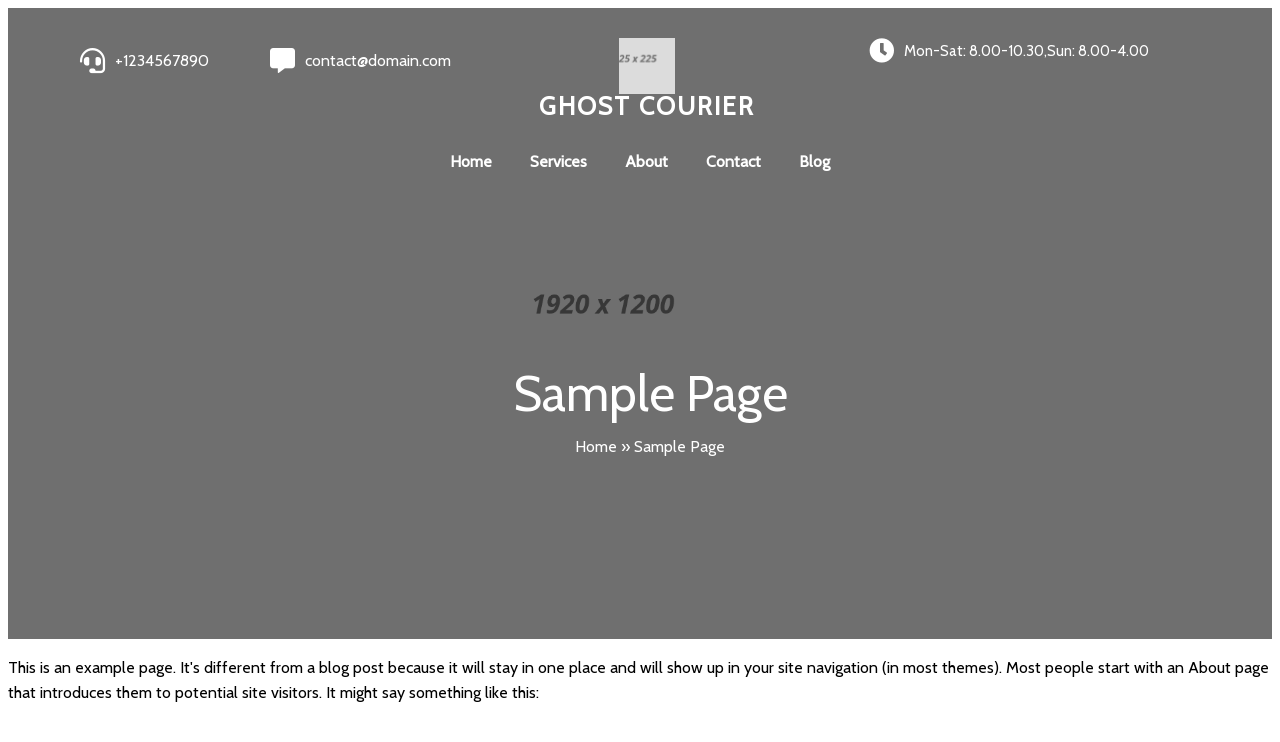

--- FILE ---
content_type: text/html; charset=UTF-8
request_url: https://ghostcourier.com/sample-page/
body_size: 81156
content:
	<!DOCTYPE html>
	<html lang="en-US">
	<head>
		<meta charset="UTF-8" />
		<meta name="viewport" content="width=device-width, initial-scale=1">
		<link rel="profile" href="https://gmpg.org/xfn/11">
		<title>Sample Page &#8211; Ghost Courier</title>
<meta name='robots' content='max-image-preview:large' />
<link rel="alternate" type="application/rss+xml" title="Ghost Courier &raquo; Feed" href="https://ghostcourier.com/feed/" />
<link rel="alternate" type="application/rss+xml" title="Ghost Courier &raquo; Comments Feed" href="https://ghostcourier.com/comments/feed/" />
<script>
var pagelayer_ajaxurl = "https://ghostcourier.com/wp-admin/admin-ajax.php?";
var pagelayer_global_nonce = "09ce39bcbd";
var pagelayer_server_time = 1768918737;
var pagelayer_is_live = "";
var pagelayer_facebook_id = "";
var pagelayer_settings = {"post_types":["post","page"],"enable_giver":false,"max_width":1170,"tablet_breakpoint":768,"mobile_breakpoint":360,"sidebar":false,"body_font":false,"color":false};
var pagelayer_recaptch_lang = "";
</script><link rel="alternate" type="application/rss+xml" title="Ghost Courier &raquo; Sample Page Comments Feed" href="https://ghostcourier.com/sample-page/feed/" />
<link rel="alternate" title="oEmbed (JSON)" type="application/json+oembed" href="https://ghostcourier.com/wp-json/oembed/1.0/embed?url=https%3A%2F%2Fghostcourier.com%2Fsample-page%2F" />
<link rel="alternate" title="oEmbed (XML)" type="text/xml+oembed" href="https://ghostcourier.com/wp-json/oembed/1.0/embed?url=https%3A%2F%2Fghostcourier.com%2Fsample-page%2F&#038;format=xml" />
<style id="popularfx-global-styles" type="text/css">
.site-header {background-color:#ffffff!important;}
.site-title a {color:#171717!important;}
.site-title a { font-size: 30 px; }
.site-description {color:#171717 !important;}
.site-description {font-size: 15px;}
.site-footer {background-color:#171717! important;}

</style><link rel="preload" href="https://fonts.googleapis.com/css?family=Cabin%3A400" as="fetch" crossorigin="anonymous"><link rel="dns-prefetch" href="https://fonts.gstatic.com">
<link rel="preconnect" href="https://fonts.gstatic.com" crossorigin="anonymous"><style id="pagelayer-global-styles" type="text/css">
.pagelayer-row-stretch-auto > .pagelayer-row-holder, .pagelayer-row-stretch-full > .pagelayer-row-holder.pagelayer-width-auto{ max-width: 1170px; margin-left: auto; margin-right: auto;}
@media (min-width: 769px){
			.pagelayer-hide-desktop{
				display:none !important;
			}
		}

		@media (max-width: 768px) and (min-width: 361px){
			.pagelayer-hide-tablet{
				display:none !important;
			}
		}

		@media (max-width: 360px){
			.pagelayer-hide-mobile{
				display:none !important;
			}
		}
body.pagelayer-body {font-family:Cabin;font-size:16px;line-height:1.6}
body.pagelayer-body > header{font-family:Cabin;font-size:16px;color:#ffffffff}
body.pagelayer-body .site-main{font-family:Cabin}
body.pagelayer-body .entry-footer{color:#ffffffff}
body.pagelayer-body p{font-family:Cabin;font-size:16px}
body.pagelayer-body a{text-decoration-line:none;color:#060505ff}
body.pagelayer-body h1{font-family:Cabin;font-size:80px;font-weight:400;text-transform:uppercase;color:#ffffffff}
body.pagelayer-body h2{font-family:Cabin;font-size:45px;font-weight:400;text-transform:uppercase}
body.pagelayer-body h3{font-family:Cabin;font-size:35px;font-weight:400}
body.pagelayer-body h4{font-family:Cabin;font-size:30px;font-weight:400}
body.pagelayer-body h5{font-family:Cabin;font-size:25px;font-weight:400}
body.pagelayer-body h6{font-family:Cabin;font-size:20px;font-weight:400}
@media (max-width: 768px){
	[class^="pagelayer-offset-"],
	[class*=" pagelayer-offset-"] {
		margin-left: 0;
	}

	.pagelayer-row .pagelayer-col {
		margin-left: 0;
		width: 100%;
	}
	.pagelayer-row.pagelayer-gutters .pagelayer-col {
		margin-bottom: 16px;
	}
	.pagelayer-first-sm {
		order: -1;
	}
	.pagelayer-last-sm {
		order: 1;
	}
	
body.pagelayer-body > header{font-size:16px}
body.pagelayer-body h1{font-size:40px}
body.pagelayer-body h2{font-size:35px}
body.pagelayer-body h3{font-size:30px}
body.pagelayer-body h4{font-size:25px}
body.pagelayer-body h5{font-size:20px}
body.pagelayer-body h6{font-size:20px}

}
@media (max-width: 360px){
body.pagelayer-body > header{font-size:16px}
body.pagelayer-body h1{font-size:35px}
body.pagelayer-body h2{font-size:30px}
body.pagelayer-body h3{font-size:30px}
body.pagelayer-body h4{font-size:20px}
body.pagelayer-body h5{font-size:20px}
body.pagelayer-body h6{font-size:20px}
}

</style><style id='wp-img-auto-sizes-contain-inline-css'>
img:is([sizes=auto i],[sizes^="auto," i]){contain-intrinsic-size:3000px 1500px}
/*# sourceURL=wp-img-auto-sizes-contain-inline-css */
</style>
<link rel='stylesheet' id='pagelayer-frontend-css' href='https://ghostcourier.com/wp-content/plugins/pagelayer/css/combined.css?ver=1.4.8' media='all' />
<style id='wp-emoji-styles-inline-css'>

	img.wp-smiley, img.emoji {
		display: inline !important;
		border: none !important;
		box-shadow: none !important;
		height: 1em !important;
		width: 1em !important;
		margin: 0 0.07em !important;
		vertical-align: -0.1em !important;
		background: none !important;
		padding: 0 !important;
	}
/*# sourceURL=wp-emoji-styles-inline-css */
</style>
<style id='wp-block-library-inline-css'>
:root{--wp-block-synced-color:#7a00df;--wp-block-synced-color--rgb:122,0,223;--wp-bound-block-color:var(--wp-block-synced-color);--wp-editor-canvas-background:#ddd;--wp-admin-theme-color:#007cba;--wp-admin-theme-color--rgb:0,124,186;--wp-admin-theme-color-darker-10:#006ba1;--wp-admin-theme-color-darker-10--rgb:0,107,160.5;--wp-admin-theme-color-darker-20:#005a87;--wp-admin-theme-color-darker-20--rgb:0,90,135;--wp-admin-border-width-focus:2px}@media (min-resolution:192dpi){:root{--wp-admin-border-width-focus:1.5px}}.wp-element-button{cursor:pointer}:root .has-very-light-gray-background-color{background-color:#eee}:root .has-very-dark-gray-background-color{background-color:#313131}:root .has-very-light-gray-color{color:#eee}:root .has-very-dark-gray-color{color:#313131}:root .has-vivid-green-cyan-to-vivid-cyan-blue-gradient-background{background:linear-gradient(135deg,#00d084,#0693e3)}:root .has-purple-crush-gradient-background{background:linear-gradient(135deg,#34e2e4,#4721fb 50%,#ab1dfe)}:root .has-hazy-dawn-gradient-background{background:linear-gradient(135deg,#faaca8,#dad0ec)}:root .has-subdued-olive-gradient-background{background:linear-gradient(135deg,#fafae1,#67a671)}:root .has-atomic-cream-gradient-background{background:linear-gradient(135deg,#fdd79a,#004a59)}:root .has-nightshade-gradient-background{background:linear-gradient(135deg,#330968,#31cdcf)}:root .has-midnight-gradient-background{background:linear-gradient(135deg,#020381,#2874fc)}:root{--wp--preset--font-size--normal:16px;--wp--preset--font-size--huge:42px}.has-regular-font-size{font-size:1em}.has-larger-font-size{font-size:2.625em}.has-normal-font-size{font-size:var(--wp--preset--font-size--normal)}.has-huge-font-size{font-size:var(--wp--preset--font-size--huge)}.has-text-align-center{text-align:center}.has-text-align-left{text-align:left}.has-text-align-right{text-align:right}.has-fit-text{white-space:nowrap!important}#end-resizable-editor-section{display:none}.aligncenter{clear:both}.items-justified-left{justify-content:flex-start}.items-justified-center{justify-content:center}.items-justified-right{justify-content:flex-end}.items-justified-space-between{justify-content:space-between}.screen-reader-text{border:0;clip-path:inset(50%);height:1px;margin:-1px;overflow:hidden;padding:0;position:absolute;width:1px;word-wrap:normal!important}.screen-reader-text:focus{background-color:#ddd;clip-path:none;color:#444;display:block;font-size:1em;height:auto;left:5px;line-height:normal;padding:15px 23px 14px;text-decoration:none;top:5px;width:auto;z-index:100000}html :where(.has-border-color){border-style:solid}html :where([style*=border-top-color]){border-top-style:solid}html :where([style*=border-right-color]){border-right-style:solid}html :where([style*=border-bottom-color]){border-bottom-style:solid}html :where([style*=border-left-color]){border-left-style:solid}html :where([style*=border-width]){border-style:solid}html :where([style*=border-top-width]){border-top-style:solid}html :where([style*=border-right-width]){border-right-style:solid}html :where([style*=border-bottom-width]){border-bottom-style:solid}html :where([style*=border-left-width]){border-left-style:solid}html :where(img[class*=wp-image-]){height:auto;max-width:100%}:where(figure){margin:0 0 1em}html :where(.is-position-sticky){--wp-admin--admin-bar--position-offset:var(--wp-admin--admin-bar--height,0px)}@media screen and (max-width:600px){html :where(.is-position-sticky){--wp-admin--admin-bar--position-offset:0px}}

/*# sourceURL=wp-block-library-inline-css */
</style><style id='wp-block-paragraph-inline-css'>
.is-small-text{font-size:.875em}.is-regular-text{font-size:1em}.is-large-text{font-size:2.25em}.is-larger-text{font-size:3em}.has-drop-cap:not(:focus):first-letter{float:left;font-size:8.4em;font-style:normal;font-weight:100;line-height:.68;margin:.05em .1em 0 0;text-transform:uppercase}body.rtl .has-drop-cap:not(:focus):first-letter{float:none;margin-left:.1em}p.has-drop-cap.has-background{overflow:hidden}:root :where(p.has-background){padding:1.25em 2.375em}:where(p.has-text-color:not(.has-link-color)) a{color:inherit}p.has-text-align-left[style*="writing-mode:vertical-lr"],p.has-text-align-right[style*="writing-mode:vertical-rl"]{rotate:180deg}
/*# sourceURL=https://ghostcourier.com/wp-includes/blocks/paragraph/style.min.css */
</style>
<style id='wp-block-quote-inline-css'>
.wp-block-quote{box-sizing:border-box;overflow-wrap:break-word}.wp-block-quote.is-large:where(:not(.is-style-plain)),.wp-block-quote.is-style-large:where(:not(.is-style-plain)){margin-bottom:1em;padding:0 1em}.wp-block-quote.is-large:where(:not(.is-style-plain)) p,.wp-block-quote.is-style-large:where(:not(.is-style-plain)) p{font-size:1.5em;font-style:italic;line-height:1.6}.wp-block-quote.is-large:where(:not(.is-style-plain)) cite,.wp-block-quote.is-large:where(:not(.is-style-plain)) footer,.wp-block-quote.is-style-large:where(:not(.is-style-plain)) cite,.wp-block-quote.is-style-large:where(:not(.is-style-plain)) footer{font-size:1.125em;text-align:right}.wp-block-quote>cite{display:block}
/*# sourceURL=https://ghostcourier.com/wp-includes/blocks/quote/style.min.css */
</style>
<style id='global-styles-inline-css'>
:root{--wp--preset--aspect-ratio--square: 1;--wp--preset--aspect-ratio--4-3: 4/3;--wp--preset--aspect-ratio--3-4: 3/4;--wp--preset--aspect-ratio--3-2: 3/2;--wp--preset--aspect-ratio--2-3: 2/3;--wp--preset--aspect-ratio--16-9: 16/9;--wp--preset--aspect-ratio--9-16: 9/16;--wp--preset--color--black: #000000;--wp--preset--color--cyan-bluish-gray: #abb8c3;--wp--preset--color--white: #ffffff;--wp--preset--color--pale-pink: #f78da7;--wp--preset--color--vivid-red: #cf2e2e;--wp--preset--color--luminous-vivid-orange: #ff6900;--wp--preset--color--luminous-vivid-amber: #fcb900;--wp--preset--color--light-green-cyan: #7bdcb5;--wp--preset--color--vivid-green-cyan: #00d084;--wp--preset--color--pale-cyan-blue: #8ed1fc;--wp--preset--color--vivid-cyan-blue: #0693e3;--wp--preset--color--vivid-purple: #9b51e0;--wp--preset--gradient--vivid-cyan-blue-to-vivid-purple: linear-gradient(135deg,rgb(6,147,227) 0%,rgb(155,81,224) 100%);--wp--preset--gradient--light-green-cyan-to-vivid-green-cyan: linear-gradient(135deg,rgb(122,220,180) 0%,rgb(0,208,130) 100%);--wp--preset--gradient--luminous-vivid-amber-to-luminous-vivid-orange: linear-gradient(135deg,rgb(252,185,0) 0%,rgb(255,105,0) 100%);--wp--preset--gradient--luminous-vivid-orange-to-vivid-red: linear-gradient(135deg,rgb(255,105,0) 0%,rgb(207,46,46) 100%);--wp--preset--gradient--very-light-gray-to-cyan-bluish-gray: linear-gradient(135deg,rgb(238,238,238) 0%,rgb(169,184,195) 100%);--wp--preset--gradient--cool-to-warm-spectrum: linear-gradient(135deg,rgb(74,234,220) 0%,rgb(151,120,209) 20%,rgb(207,42,186) 40%,rgb(238,44,130) 60%,rgb(251,105,98) 80%,rgb(254,248,76) 100%);--wp--preset--gradient--blush-light-purple: linear-gradient(135deg,rgb(255,206,236) 0%,rgb(152,150,240) 100%);--wp--preset--gradient--blush-bordeaux: linear-gradient(135deg,rgb(254,205,165) 0%,rgb(254,45,45) 50%,rgb(107,0,62) 100%);--wp--preset--gradient--luminous-dusk: linear-gradient(135deg,rgb(255,203,112) 0%,rgb(199,81,192) 50%,rgb(65,88,208) 100%);--wp--preset--gradient--pale-ocean: linear-gradient(135deg,rgb(255,245,203) 0%,rgb(182,227,212) 50%,rgb(51,167,181) 100%);--wp--preset--gradient--electric-grass: linear-gradient(135deg,rgb(202,248,128) 0%,rgb(113,206,126) 100%);--wp--preset--gradient--midnight: linear-gradient(135deg,rgb(2,3,129) 0%,rgb(40,116,252) 100%);--wp--preset--font-size--small: 13px;--wp--preset--font-size--medium: 20px;--wp--preset--font-size--large: 36px;--wp--preset--font-size--x-large: 42px;--wp--preset--spacing--20: 0.44rem;--wp--preset--spacing--30: 0.67rem;--wp--preset--spacing--40: 1rem;--wp--preset--spacing--50: 1.5rem;--wp--preset--spacing--60: 2.25rem;--wp--preset--spacing--70: 3.38rem;--wp--preset--spacing--80: 5.06rem;--wp--preset--shadow--natural: 6px 6px 9px rgba(0, 0, 0, 0.2);--wp--preset--shadow--deep: 12px 12px 50px rgba(0, 0, 0, 0.4);--wp--preset--shadow--sharp: 6px 6px 0px rgba(0, 0, 0, 0.2);--wp--preset--shadow--outlined: 6px 6px 0px -3px rgb(255, 255, 255), 6px 6px rgb(0, 0, 0);--wp--preset--shadow--crisp: 6px 6px 0px rgb(0, 0, 0);}:where(.is-layout-flex){gap: 0.5em;}:where(.is-layout-grid){gap: 0.5em;}body .is-layout-flex{display: flex;}.is-layout-flex{flex-wrap: wrap;align-items: center;}.is-layout-flex > :is(*, div){margin: 0;}body .is-layout-grid{display: grid;}.is-layout-grid > :is(*, div){margin: 0;}:where(.wp-block-columns.is-layout-flex){gap: 2em;}:where(.wp-block-columns.is-layout-grid){gap: 2em;}:where(.wp-block-post-template.is-layout-flex){gap: 1.25em;}:where(.wp-block-post-template.is-layout-grid){gap: 1.25em;}.has-black-color{color: var(--wp--preset--color--black) !important;}.has-cyan-bluish-gray-color{color: var(--wp--preset--color--cyan-bluish-gray) !important;}.has-white-color{color: var(--wp--preset--color--white) !important;}.has-pale-pink-color{color: var(--wp--preset--color--pale-pink) !important;}.has-vivid-red-color{color: var(--wp--preset--color--vivid-red) !important;}.has-luminous-vivid-orange-color{color: var(--wp--preset--color--luminous-vivid-orange) !important;}.has-luminous-vivid-amber-color{color: var(--wp--preset--color--luminous-vivid-amber) !important;}.has-light-green-cyan-color{color: var(--wp--preset--color--light-green-cyan) !important;}.has-vivid-green-cyan-color{color: var(--wp--preset--color--vivid-green-cyan) !important;}.has-pale-cyan-blue-color{color: var(--wp--preset--color--pale-cyan-blue) !important;}.has-vivid-cyan-blue-color{color: var(--wp--preset--color--vivid-cyan-blue) !important;}.has-vivid-purple-color{color: var(--wp--preset--color--vivid-purple) !important;}.has-black-background-color{background-color: var(--wp--preset--color--black) !important;}.has-cyan-bluish-gray-background-color{background-color: var(--wp--preset--color--cyan-bluish-gray) !important;}.has-white-background-color{background-color: var(--wp--preset--color--white) !important;}.has-pale-pink-background-color{background-color: var(--wp--preset--color--pale-pink) !important;}.has-vivid-red-background-color{background-color: var(--wp--preset--color--vivid-red) !important;}.has-luminous-vivid-orange-background-color{background-color: var(--wp--preset--color--luminous-vivid-orange) !important;}.has-luminous-vivid-amber-background-color{background-color: var(--wp--preset--color--luminous-vivid-amber) !important;}.has-light-green-cyan-background-color{background-color: var(--wp--preset--color--light-green-cyan) !important;}.has-vivid-green-cyan-background-color{background-color: var(--wp--preset--color--vivid-green-cyan) !important;}.has-pale-cyan-blue-background-color{background-color: var(--wp--preset--color--pale-cyan-blue) !important;}.has-vivid-cyan-blue-background-color{background-color: var(--wp--preset--color--vivid-cyan-blue) !important;}.has-vivid-purple-background-color{background-color: var(--wp--preset--color--vivid-purple) !important;}.has-black-border-color{border-color: var(--wp--preset--color--black) !important;}.has-cyan-bluish-gray-border-color{border-color: var(--wp--preset--color--cyan-bluish-gray) !important;}.has-white-border-color{border-color: var(--wp--preset--color--white) !important;}.has-pale-pink-border-color{border-color: var(--wp--preset--color--pale-pink) !important;}.has-vivid-red-border-color{border-color: var(--wp--preset--color--vivid-red) !important;}.has-luminous-vivid-orange-border-color{border-color: var(--wp--preset--color--luminous-vivid-orange) !important;}.has-luminous-vivid-amber-border-color{border-color: var(--wp--preset--color--luminous-vivid-amber) !important;}.has-light-green-cyan-border-color{border-color: var(--wp--preset--color--light-green-cyan) !important;}.has-vivid-green-cyan-border-color{border-color: var(--wp--preset--color--vivid-green-cyan) !important;}.has-pale-cyan-blue-border-color{border-color: var(--wp--preset--color--pale-cyan-blue) !important;}.has-vivid-cyan-blue-border-color{border-color: var(--wp--preset--color--vivid-cyan-blue) !important;}.has-vivid-purple-border-color{border-color: var(--wp--preset--color--vivid-purple) !important;}.has-vivid-cyan-blue-to-vivid-purple-gradient-background{background: var(--wp--preset--gradient--vivid-cyan-blue-to-vivid-purple) !important;}.has-light-green-cyan-to-vivid-green-cyan-gradient-background{background: var(--wp--preset--gradient--light-green-cyan-to-vivid-green-cyan) !important;}.has-luminous-vivid-amber-to-luminous-vivid-orange-gradient-background{background: var(--wp--preset--gradient--luminous-vivid-amber-to-luminous-vivid-orange) !important;}.has-luminous-vivid-orange-to-vivid-red-gradient-background{background: var(--wp--preset--gradient--luminous-vivid-orange-to-vivid-red) !important;}.has-very-light-gray-to-cyan-bluish-gray-gradient-background{background: var(--wp--preset--gradient--very-light-gray-to-cyan-bluish-gray) !important;}.has-cool-to-warm-spectrum-gradient-background{background: var(--wp--preset--gradient--cool-to-warm-spectrum) !important;}.has-blush-light-purple-gradient-background{background: var(--wp--preset--gradient--blush-light-purple) !important;}.has-blush-bordeaux-gradient-background{background: var(--wp--preset--gradient--blush-bordeaux) !important;}.has-luminous-dusk-gradient-background{background: var(--wp--preset--gradient--luminous-dusk) !important;}.has-pale-ocean-gradient-background{background: var(--wp--preset--gradient--pale-ocean) !important;}.has-electric-grass-gradient-background{background: var(--wp--preset--gradient--electric-grass) !important;}.has-midnight-gradient-background{background: var(--wp--preset--gradient--midnight) !important;}.has-small-font-size{font-size: var(--wp--preset--font-size--small) !important;}.has-medium-font-size{font-size: var(--wp--preset--font-size--medium) !important;}.has-large-font-size{font-size: var(--wp--preset--font-size--large) !important;}.has-x-large-font-size{font-size: var(--wp--preset--font-size--x-large) !important;}
/*# sourceURL=global-styles-inline-css */
</style>

<style id='classic-theme-styles-inline-css'>
/*! This file is auto-generated */
.wp-block-button__link{color:#fff;background-color:#32373c;border-radius:9999px;box-shadow:none;text-decoration:none;padding:calc(.667em + 2px) calc(1.333em + 2px);font-size:1.125em}.wp-block-file__button{background:#32373c;color:#fff;text-decoration:none}
/*# sourceURL=/wp-includes/css/classic-themes.min.css */
</style>
<link rel='stylesheet' id='popularfx-style-css' href='http://ghostcourier.com/wp-content/uploads/popularfx-templates/explorer/style.css?ver=1.2.0' media='all' />
<link rel='stylesheet' id='popularfx-sidebar-css' href='https://ghostcourier.com/wp-content/themes/popularfx/sidebar.css?ver=1.2.0' media='all' />
<link rel='stylesheet' id='pagelayer-google-font-header-css' href='https://fonts.googleapis.com/css?family=Cabin%3A400&#038;ver=1.4.8' media='all' />
<script src="https://ghostcourier.com/wp-includes/js/jquery/jquery.min.js?ver=3.7.1" id="jquery-core-js"></script>
<script src="https://ghostcourier.com/wp-includes/js/jquery/jquery-migrate.min.js?ver=3.4.1" id="jquery-migrate-js"></script>
<script src="https://ghostcourier.com/wp-content/plugins/pagelayer/js/combined.js?ver=1.4.8" id="pagelayer-frontend-js"></script>
<link rel="https://api.w.org/" href="https://ghostcourier.com/wp-json/" /><link rel="alternate" title="JSON" type="application/json" href="https://ghostcourier.com/wp-json/wp/v2/pages/2" /><link rel="EditURI" type="application/rsd+xml" title="RSD" href="https://ghostcourier.com/xmlrpc.php?rsd" />
<meta name="generator" content="WordPress 6.9" />
<link rel="canonical" href="https://ghostcourier.com/sample-page/" />
<link rel='shortlink' href='https://ghostcourier.com/?p=2' />
<link rel="pingback" href="https://ghostcourier.com/xmlrpc.php"><style>.recentcomments a{display:inline !important;padding:0 !important;margin:0 !important;}</style>	<link rel='stylesheet' id='pagelayer-google-font-css' href='https://fonts.googleapis.com/css?family=Cabin%3A400%2C900%2C100&#038;ver=1.4.8' media='all' />
</head>

	<body class="wp-singular page-template-default page page-id-2 wp-theme-popularfx popularfx-body pagelayer-body">
		
	<header class="pagelayer-header"><div pagelayer-id="7te6597" class="p-7te6597 pagelayer-row pagelayer-row-stretch-auto pagelayer-height-default">
<style pagelayer-style-id="7te6597">.p-7te6597 .pagelayer-background-overlay{background-color: #000000;opacity: 0.5;-webkit-transition: all 400ms !important; transition: all 400ms !important}
.p-7te6597 .pagelayer-svg-top .pagelayer-shape-fill{fill:#227bc3}
.p-7te6597 .pagelayer-row-svg .pagelayer-svg-top{width:100%;height:100px}
.p-7te6597 .pagelayer-svg-bottom .pagelayer-shape-fill{fill:#e44993}
.p-7te6597 .pagelayer-row-svg .pagelayer-svg-bottom{width:100%;height:100px}
.p-7te6597{background-image: url("https://ghostcourier.com/wp-content/uploads/2021/03/otherbanner.jpg");background-attachment: scroll;background-position-x: center;background-position-y: center;background-repeat: no-repeat;background-size: cover;margin-top: 0px; margin-right: 0px; margin-bottom: 0px; margin-left: 0px;padding-top: 20px; padding-right: 20px; padding-bottom: 20px; padding-left: 20px}
@media (max-width: 768px) and (min-width: 361px){.p-7te6597{margin-top: 0px; margin-right: 0px; margin-bottom: 0px; margin-left: 0px;padding-top: 20px; padding-right: 20px; padding-bottom: 20px; padding-left: 20px}}
@media (max-width: 360px){.p-7te6597{margin-top: 0px; margin-right: 0px; margin-bottom: 0px; margin-left: 0px;padding-top: 0px; padding-right: 0px; padding-bottom: 0px; padding-left: 0px}}
</style>
			
			
			
			<div class="pagelayer-background-overlay"></div>
			<div class="pagelayer-row-holder pagelayer-row pagelayer-auto pagelayer-width-auto"><div pagelayer-id="xpk5356" class="p-xpk5356 pagelayer-col">
<style pagelayer-style-id="xpk5356">.pagelayer-row-holder [pagelayer-id="xpk5356"]{width: 100%}
.p-xpk5356 .pagelayer-background-overlay{-webkit-transition: all 400ms !important; transition: all 400ms !important}
</style>
				
				
				
				<div class="pagelayer-col-holder"><div pagelayer-id="3g61690" class="p-3g61690 pagelayer-inner_row pagelayer-row-stretch-auto pagelayer-height-default">
<style pagelayer-style-id="3g61690">.p-3g61690 .pagelayer-col-holder{padding: 10px}
.p-3g61690 .pagelayer-background-overlay{-webkit-transition: all 400ms !important; transition: all 400ms !important}
.p-3g61690 .pagelayer-svg-top .pagelayer-shape-fill{fill:#227bc3}
.p-3g61690 .pagelayer-row-svg .pagelayer-svg-top{width:100%;height:100px}
.p-3g61690 .pagelayer-svg-bottom .pagelayer-shape-fill{fill:#e44993}
.p-3g61690 .pagelayer-row-svg .pagelayer-svg-bottom{width:100%;height:100px}
@media (max-width: 768px) and (min-width: 361px){.p-3g61690{margin-top: 0px; margin-right: 0px; margin-bottom: 0px; margin-left: 0px;padding-top: 0px; padding-right: 0px; padding-bottom: 0px; padding-left: 0px}}
</style>
			
			
			
			
			<div class="pagelayer-row-holder pagelayer-row pagelayer-auto pagelayer-width-auto"><div pagelayer-id="s13411" class="p-s13411 pagelayer-col">
<style pagelayer-style-id="s13411">.pagelayer-row-holder [pagelayer-id="s13411"]{width: 15%}
@media (max-width: 768px) and (min-width: 361px){.pagelayer-row-holder [pagelayer-id="s13411"]{width: 50%}}
@media (max-width: 360px){.pagelayer-row-holder [pagelayer-id="s13411"]{width: 50%}}
.p-s13411 .pagelayer-background-overlay{-webkit-transition: all 400ms !important; transition: all 400ms !important}
.p-s13411{padding-top: 10px; padding-right: 15px; padding-bottom: 0px; padding-left: 15px}
@media (max-width: 768px) and (min-width: 361px){.p-s13411{padding-top: 0px; padding-right: 0px; padding-bottom: 0px; padding-left: 0px}}
@media (max-width: 360px){.p-s13411{padding-top: 5px; padding-right: 5px; padding-bottom: 5px; padding-left: 5px}}
</style>
				
				
				
				<div class="pagelayer-col-holder"><div pagelayer-id="pjc5161" class="p-pjc5161 pagelayer-phone">
<style pagelayer-style-id="pjc5161">.p-pjc5161 .pagelayer-phone *, .p-pjc5161 .pagelayer-phone{color:#ffffff;font-family: ; font-size: px !important; font-style:  !important; font-weight:  !important; font-variant:  !important; text-decoration-line:  !important; text-decoration-style: Solid !important; line-height: em !important; text-transform:  !important; letter-spacing: px !important; word-spacing: px !important}
@media (max-width: 768px) and (min-width: 361px){.p-pjc5161 .pagelayer-phone *, .p-pjc5161 .pagelayer-phone{font-family: ; font-size: px !important; font-style:  !important; font-weight:  !important; font-variant:  !important; text-decoration-line:  !important; text-decoration-style: Solid !important; line-height: em !important; text-transform:  !important; letter-spacing: px !important; word-spacing: px !important}}
@media (max-width: 360px){.p-pjc5161 .pagelayer-phone *, .p-pjc5161 .pagelayer-phone{font-family: ; font-size: px !important; font-style:  !important; font-weight:  !important; font-variant:  !important; text-decoration-line:  !important; text-decoration-style: Solid !important; line-height: em !important; text-transform:  !important; letter-spacing: px !important; word-spacing: px !important}}
.p-pjc5161 .pagelayer-phone-holder{justify-content: flex-start}
@media (max-width: 768px) and (min-width: 361px){.p-pjc5161 .pagelayer-phone-holder{justify-content: flex-start}}
@media (max-width: 360px){.p-pjc5161 .pagelayer-phone-holder{justify-content: flex-start}}
.p-pjc5161 .pagelayer-phone-icon{margin-right: 10px}
.p-pjc5161 .pagelayer-phone-icon i{color:#ffffff;font-size: 25px}
@media (max-width: 768px) and (min-width: 361px){.p-pjc5161 .pagelayer-phone-icon i{font-size: 20px}}
@media (max-width: 360px){.p-pjc5161 .pagelayer-phone-icon i{font-size: 20px}}
@media (max-width: 768px) and (min-width: 361px){.p-pjc5161{margin-top: 0px; margin-right: 0px; margin-bottom: 0px; margin-left: 0px;padding-top: 0px; padding-right: 0px; padding-bottom: 0px; padding-left: 0px}}
</style><div class="pagelayer-phone-holder">
			<span class="pagelayer-phone-icon"><i class="fas fa-headset"></i></span>
			<a href="tel:+1234567890">
				<span class="pagelayer-phone">+1234567890</span>
			</a>
			</div></div></div></div><div pagelayer-id="2ng4813" class="p-2ng4813 pagelayer-col">
<style pagelayer-style-id="2ng4813">.pagelayer-row-holder [pagelayer-id="2ng4813"]{width: 15%}
@media (max-width: 768px) and (min-width: 361px){.pagelayer-row-holder [pagelayer-id="2ng4813"]{width: 50%}}
@media (max-width: 360px){.pagelayer-row-holder [pagelayer-id="2ng4813"]{width: 50%}}
.p-2ng4813 .pagelayer-background-overlay{-webkit-transition: all 400ms !important; transition: all 400ms !important}
.p-2ng4813{padding-top: 10px; padding-right: 15px; padding-bottom: 0px; padding-left: 15px}
@media (max-width: 768px) and (min-width: 361px){.p-2ng4813{padding-top: 0px; padding-right: 0px; padding-bottom: 0px; padding-left: 0px}}
@media (max-width: 360px){.p-2ng4813{padding-top: 5px; padding-right: 5px; padding-bottom: 5px; padding-left: 5px}}
</style>
				
				
				
				<div class="pagelayer-col-holder"><div pagelayer-id="t3g5776" class="p-t3g5776 pagelayer-email">
<style pagelayer-style-id="t3g5776">.p-t3g5776 .pagelayer-email *, .p-t3g5776 .pagelayer-email{color:#ffffff;font-family: ; font-size: px !important; font-style:  !important; font-weight:  !important; font-variant:  !important; text-decoration-line:  !important; text-decoration-style: Solid !important; line-height: em !important; text-transform:  !important; letter-spacing: px !important; word-spacing: px !important}
@media (max-width: 768px) and (min-width: 361px){.p-t3g5776 .pagelayer-email *, .p-t3g5776 .pagelayer-email{font-family: ; font-size: px !important; font-style:  !important; font-weight:  !important; font-variant:  !important; text-decoration-line:  !important; text-decoration-style: Solid !important; line-height: em !important; text-transform:  !important; letter-spacing: px !important; word-spacing: px !important}}
@media (max-width: 360px){.p-t3g5776 .pagelayer-email *, .p-t3g5776 .pagelayer-email{font-family: ; font-size: px !important; font-style:  !important; font-weight:  !important; font-variant:  !important; text-decoration-line:  !important; text-decoration-style: Solid !important; line-height: em !important; text-transform:  !important; letter-spacing: px !important; word-spacing: px !important}}
.p-t3g5776 .pagelayer-email-holder{justify-content: flex-start}
@media (max-width: 768px) and (min-width: 361px){.p-t3g5776 .pagelayer-email-holder{justify-content: flex-end}}
@media (max-width: 360px){.p-t3g5776 .pagelayer-email-holder{justify-content: flex-end}}
.p-t3g5776 .pagelayer-email-icon{margin-right: 10px}
.p-t3g5776 .pagelayer-email-icon i{color:#ffffff;font-size: 25px}
@media (max-width: 768px) and (min-width: 361px){.p-t3g5776 .pagelayer-email-icon i{font-size: 20px}}
@media (max-width: 360px){.p-t3g5776 .pagelayer-email-icon i{font-size: 20px}}
</style><div class="pagelayer-email-holder">
			<span class="pagelayer-email-icon"><i class="fas fa-comment-alt"></i></span>
			<a href="mailto:contact@domain.com">
				<span class="pagelayer-email">contact@domain.com</span></a></div>
			
			</div></div></div><div pagelayer-id="8b18678" class="p-8b18678 pagelayer-col">
<style pagelayer-style-id="8b18678">.pagelayer-row-holder [pagelayer-id="8b18678"]{width: 35%}
@media (max-width: 768px) and (min-width: 361px){.pagelayer-row-holder [pagelayer-id="8b18678"]{width: 100%}}
@media (max-width: 360px){.pagelayer-row-holder [pagelayer-id="8b18678"]{width: 100%}}
.p-8b18678 .pagelayer-background-overlay{-webkit-transition: all 400ms !important; transition: all 400ms !important}
.p-8b18678{padding-top: 0px; padding-right: 15px; padding-bottom: 0px; padding-left: 15px}
@media (max-width: 768px) and (min-width: 361px){.p-8b18678{padding-top: 0px; padding-right: 0px; padding-bottom: 0px; padding-left: 0px}}
@media (max-width: 360px){.p-8b18678{padding-top: 5px; padding-right: 5px; padding-bottom: 5px; padding-left: 5px}}
</style>
				
				
				
				<div class="pagelayer-col-holder"><div pagelayer-id="aws2876" class="p-aws2876 pagelayer-wp_title">
<style pagelayer-style-id="aws2876">.p-aws2876 .pagelayer-wp-title-heading{font-family: Cabin; font-size: 25px !important; font-style: Normal !important; font-weight: 900 !important; font-variant: Normal !important; text-decoration-line: None !important; text-decoration-style: Solid !important; line-height: 1em !important; text-transform: Uppercase !important; letter-spacing: 2px !important; word-spacing: 0px !important;color:#ffffff;text-align:center;padding: 0px 0px 0px 0px}
.p-aws2876 .pagelayer-wp-title-img{width:15%; height: auto}
@media (max-width: 768px) and (min-width: 361px){.p-aws2876 .pagelayer-wp-title-img{width:12%; height: auto}}
@media (max-width: 360px){.p-aws2876 .pagelayer-wp-title-img{width:NaN%; height: auto}}
.p-aws2876{margin-top: 0px; margin-right: 0px; margin-bottom: 0px; margin-left: 0px;padding-top: 0px; padding-right: 0px; padding-bottom: 0px; padding-left: 0px}
</style><div class="pagelayer-wp-title-content">
			<div class="pagelayer-wp-title-section">
				<a href="https://ghostcourier.com" class="pagelayer-wp-title-link pagelayer-ele-link pagelayer-wp-title-align-top">
					<img decoding="async" class="pagelayer-img pagelayer-wp-title-img" src="https://ghostcourier.com/wp-content/uploads/2021/03/download.jpg" />
					<div class="pagelayer-wp-title-holder">
						<div class="pagelayer-wp-title-heading">Ghost Courier</div>
						
					</div>
				</a>
			</div>			
		<div></div></div></div></div></div><div pagelayer-id="3vw6520" class="p-3vw6520 pagelayer-col">
<style pagelayer-style-id="3vw6520">.pagelayer-row-holder [pagelayer-id="3vw6520"]{width: 30%}
@media (max-width: 360px){.pagelayer-row-holder [pagelayer-id="3vw6520"]{width: 100%}}
.p-3vw6520 .pagelayer-background-overlay{-webkit-transition: all 400ms !important; transition: all 400ms !important}
</style>
				
				
				
				<div class="pagelayer-col-holder"><div pagelayer-id="8nu995" class="p-8nu995 pagelayer-iconbox pagelayer-hide-tablet pagelayer-hide-mobile">
<style pagelayer-style-id="8nu995">.p-8nu995 .pagelayer-service-icon{padding-top:0px; padding-right:10px; padding-bottom:0px; padding-left:0px;font-size:25px}
@media (max-width: 768px) and (min-width: 361px){.p-8nu995 .pagelayer-service-icon{padding-top:0px; padding-right:0px; padding-bottom:0px; padding-left:0px}}
@media (max-width: 360px){.p-8nu995 .pagelayer-service-icon{padding-top:0px; padding-right:0px; padding-bottom:0px; padding-left:0px}}
.p-8nu995 .pagelayer-service-icon i{color:#ffffff;-webkit-transition: all 400ms; transition: all 400ms}
.p-8nu995 .pagelayer-service-heading{text-align:left;padding-top:0px; padding-right:0px; padding-bottom:0px; padding-left:0px;color:#ffffff;font-family: Cabin; font-size: 15px !important; font-style: Normal !important; font-weight: 100 !important; font-variant: Normal !important; text-decoration-line: None !important; text-decoration-style: Solid !important; line-height: 1.65em !important; text-transform: Capitalize !important; letter-spacing: 0px !important; word-spacing: 0px !important;-webkit-transition: all 400ms; transition: all 400ms}
@media (max-width: 768px) and (min-width: 361px){.p-8nu995 .pagelayer-service-heading{padding-top:0px; padding-right:0px; padding-bottom:0px; padding-left:0px;font-family: ; font-size: 0px !important; font-style:  !important; font-weight:  !important; font-variant:  !important; text-decoration-line:  !important; text-decoration-style: Solid !important; line-height: em !important; text-transform:  !important; letter-spacing: px !important; word-spacing: px !important}}
@media (max-width: 360px){.p-8nu995 .pagelayer-service-heading{padding-top:0px; padding-right:0px; padding-bottom:0px; padding-left:0px;font-family: ; font-size: 0px !important; font-style:  !important; font-weight:  !important; font-variant:  !important; text-decoration-line:  !important; text-decoration-style: Solid !important; line-height: em !important; text-transform:  !important; letter-spacing: px !important; word-spacing: px !important}}
.p-8nu995 .pagelayer-service-details{text-align:left}
.p-8nu995 .pagelayer-service-text{padding-top:0px; padding-right:0px; padding-bottom:0px; padding-left:0px}
.p-8nu995 .pagelayer-service-btn{-webkit-transition: all 400ms; transition: all 400ms}
@media (max-width: 360px){.p-8nu995{margin-top: 0px; margin-right: 0px; margin-bottom: 0px; margin-left: 0px;padding-top: 0px; padding-right: 0px; padding-bottom: 0px; padding-left: 0px}}
@media (max-width: 768px) and (min-width: 361px){.p-8nu995{padding-top: 0px; padding-right: 0px; padding-bottom: 0px; padding-left: 0px}}
</style><div class="pagelayer-service-container pagelayer-service-align-left pagelayer-service-vertical-middle">
			<div class="pagelayer-service-icon pagelayer-service-default">
				<i class="fas fa-clock pagelayer-icon-{{service_icon_shape_type}} pagelayer-animation-{{anim_hover}}" aria-hidden="true"></i>
			</div>
			<div class="pagelayer-service-details">
				
					<div class="pagelayer-service-heading">Mon-Sat: 8.00-10.30,Sun: 8.00-4.00</div>
				
				<div class="pagelayer-service-text">
</div>
				
			</div>
			 
		</div></div></div></div><div pagelayer-id="ueu632" class="p-ueu632 pagelayer-col">
<style pagelayer-style-id="ueu632">.pagelayer-row-holder [pagelayer-id="ueu632"]{width: 100%}
@media (max-width: 768px) and (min-width: 361px){.pagelayer-row-holder [pagelayer-id="ueu632"]{width: 100%}}
@media (max-width: 360px){.pagelayer-row-holder [pagelayer-id="ueu632"]{width: 100%}}
.p-ueu632 .pagelayer-background-overlay{-webkit-transition: all 400ms !important; transition: all 400ms !important}
.p-ueu632{padding-top: 0px; padding-right: 15px; padding-bottom: 0px; padding-left: 15px}
@media (max-width: 768px) and (min-width: 361px){.p-ueu632{padding-top: 5px; padding-right: 5px; padding-bottom: 5px; padding-left: 5px}}
@media (max-width: 360px){.p-ueu632{padding-top: 5px; padding-right: 5px; padding-bottom: 5px; padding-left: 5px}}
</style>
				
				
				
				<div class="pagelayer-col-holder"><div pagelayer-id="ya28379" class="p-ya28379 pagelayer-wp_menu">
<style pagelayer-style-id="ya28379">.p-ya28379 ul{text-align:center}
@media (max-width: 768px) and (min-width: 361px){.p-ya28379 ul{text-align:center}}
.p-ya28379 .pagelayer-wp-menu-container li{list-style: none}
.p-ya28379 .pagelayer-wp_menu-ul>li a:first-child{color: #ffffff}
@media (max-width: 768px) and (min-width: 361px){.p-ya28379 .pagelayer-wp_menu-ul>li a:first-child{color: #010101}}
@media (max-width: 360px){.p-ya28379 .pagelayer-wp_menu-ul>li a:first-child{color: #0c0e0e}}
.p-ya28379 .pagelayer-wp_menu-ul>li{background-color: rgba(0,0,0,0.00)}
.p-ya28379 .pagelayer-menu-hover-background .pagelayer-wp_menu-ul>li:hover{background-color: rgba(0,0,0,0.00)}
.p-ya28379 .pagelayer-wp_menu-ul>li>a:hover:before{background-color: rgba(0,0,0,0.00);border-color:rgba(0,0,0,0.00)}
.p-ya28379 .pagelayer-wp_menu-ul>li>a:hover:after{background-color: rgba(0,0,0,0.00);border-color:rgba(0,0,0,0.00)}
.p-ya28379 .pagelayer-wp_menu-ul>li.active-sub-menu{background-color: rgba(0,0,0,0.00)}
.p-ya28379 .pagelayer-wp_menu-ul>li.current-menu-item>a{color: #ffffff}
@media (max-width: 768px) and (min-width: 361px){.p-ya28379 .pagelayer-wp_menu-ul>li.current-menu-item>a{color: #0a0a0b}}
@media (max-width: 360px){.p-ya28379 .pagelayer-wp_menu-ul>li.current-menu-item>a{color: #000000}}
.p-ya28379 .pagelayer-wp-menu-container ul li a{font-family:  !important; font-size: px !important; font-style:  !important; font-weight:  !important; font-variant:  !important; text-decoration-line:  !important; text-decoration-style: Double !important; line-height: em !important; text-transform:  !important; letter-spacing: px !important; word-spacing: px !important}
.p-ya28379 .pagelayer-heading-holder{font-family:  !important; font-size: px !important; font-style:  !important; font-weight:  !important; font-variant:  !important; text-decoration-line:  !important; text-decoration-style: Double !important; line-height: em !important; text-transform:  !important; letter-spacing: px !important; word-spacing: px !important}
@media (max-width: 768px) and (min-width: 361px){.p-ya28379 .pagelayer-wp-menu-container ul li a{font-family:  !important; font-size: px !important; font-style:  !important; font-weight:  !important; font-variant:  !important; text-decoration-line:  !important; text-decoration-style: Solid !important; line-height: em !important; text-transform:  !important; letter-spacing: 0px !important; word-spacing: px !important}}
@media (max-width: 768px) and (min-width: 361px){.p-ya28379 .pagelayer-heading-holder{font-family:  !important; font-size: px !important; font-style:  !important; font-weight:  !important; font-variant:  !important; text-decoration-line:  !important; text-decoration-style: Solid !important; line-height: em !important; text-transform:  !important; letter-spacing: 0px !important; word-spacing: px !important}}
@media (max-width: 360px){.p-ya28379 .pagelayer-wp-menu-container ul li a{font-family:  !important; font-size: px !important; font-style:  !important; font-weight:  !important; font-variant:  !important; text-decoration-line:  !important; text-decoration-style: Solid !important; line-height: em !important; text-transform:  !important; letter-spacing: 0px !important; word-spacing: px !important}}
@media (max-width: 360px){.p-ya28379 .pagelayer-heading-holder{font-family:  !important; font-size: px !important; font-style:  !important; font-weight:  !important; font-variant:  !important; text-decoration-line:  !important; text-decoration-style: Solid !important; line-height: em !important; text-transform:  !important; letter-spacing: 0px !important; word-spacing: px !important}}
.p-ya28379 .pagelayer-wp_menu-ul>li a{padding-left: 17px;padding-right: 17px}
@media (max-width: 768px) and (min-width: 361px){.p-ya28379 .pagelayer-wp_menu-ul>li a{padding-left: 20px;padding-right: 20px}}
@media (max-width: 360px){.p-ya28379 .pagelayer-wp_menu-ul>li a{padding-left: 15px;padding-right: 15px}}
@media (max-width: 768px) and (min-width: 361px){.p-ya28379 .pagelayer-wp_menu-ul>li>a{padding-top: 10px;padding-bottom	: 10px}}
@media (max-width: 360px){.p-ya28379 .pagelayer-wp_menu-ul>li>a{padding-top: 10px;padding-bottom	: 10px}}
.p-ya28379 li > ul a{justify-content:left}
.p-ya28379 .pagelayer-menu-type-horizontal .sub-menu{left:0px}
.p-ya28379 .pagelayer-menu-type-horizontal .sub-menu .sub-menu{left:unset;left:100% !important;top:0px}
.p-ya28379 .pagelayer-wp-menu-container ul.sub-menu>li a{color: #ffffff}
.p-ya28379 .pagelayer-wp-menu-container ul.sub-menu{background-color: #0986c0}
.p-ya28379 .pagelayer-wp-menu-container ul.sub-menu li a{padding-left: 10px;padding-right: 10px;padding-top: 10px;padding-bottom	: 10px}
.p-ya28379 .pagelayer-wp-menu-container .sub-menu a{margin-left: 10px}
.p-ya28379 .pagelayer-wp-menu-container .sub-menu .sub-menu a{margin-left: calc(2 * 10px)}
.p-ya28379 .pagelayer-primary-menu-bar{text-align:center}
@media (max-width: 768px) and (min-width: 361px){.p-ya28379 .pagelayer-primary-menu-bar{text-align:center}}
@media (max-width: 360px){.p-ya28379 .pagelayer-primary-menu-bar{text-align:center}}
.p-ya28379 .pagelayer-primary-menu-bar i{color:#050506;background-color:rgba(255,255,255,0.80);font-size:30px}
@media (max-width: 768px) and (min-width: 361px){.p-ya28379 .pagelayer-menu-type-dropdown .pagelayer-wp_menu-ul > li > a{justify-content: center}}
@media (max-width: 360px){.p-ya28379 .pagelayer-menu-type-dropdown .pagelayer-wp_menu-ul > li > a{justify-content: center}}
.p-ya28379 .pagelayer-menu-type-dropdown{width:30%;background-color:#ffffff}
@media (max-width: 768px) and (min-width: 361px){.p-ya28379 .pagelayer-menu-type-dropdown{width:70%}}
@media (max-width: 360px){.p-ya28379 .pagelayer-menu-type-dropdown{width:70%}}
.p-ya28379 .pagelayer-menu-type-dropdown .pagelayer-wp_menu-ul{width:100%;top: 8%; transform: translateY(-8%)}
@media (max-width: 768px) and (min-width: 361px){.p-ya28379 .pagelayer-menu-type-dropdown .pagelayer-wp_menu-ul{top: 30%; transform: translateY(-30%)}}
@media (max-width: 360px){.p-ya28379 .pagelayer-menu-type-dropdown .pagelayer-wp_menu-ul{top: 20%; transform: translateY(-20%)}}
.p-ya28379 .pagelayer-wp_menu-close i{font-size:25px;padding:8px;color:rgba(255,255,255,0.41);background-color:rgba(0,0,0,0.21);-webkit-transition: all 600ms !important; transition: all 600ms !important}
.p-ya28379 .pagelayer-wp_menu-close i:hover{color:#ffffff;background-color:#000000}
.p-ya28379{padding-top: 10px; padding-right: 0px; padding-bottom: 10px; padding-left: 0px}
.p-ya28379 .pagelayer-wp-menu-container .current-menu-item  a{
font-size: 140% !important;
border-bottom: 2px solid #eeaa6d;}
</style><div class="pagelayer-wp-menu-holder" data-layout="horizontal" data-submenu_ind="" data-drop_breakpoint="tablet">
			<div class="pagelayer-primary-menu-bar"><i class="fas fa-bars"></i></div>
			<div class="pagelayer-wp-menu-container pagelayer-menu-type-horizontal pagelayer-menu-hover-text none pagelayer-wp_menu-right" data-align="center">
				<div class="pagelayer-wp_menu-close"><i class="fas fa-times"></i></div>
				<div class="menu-explorer-header-menu-container"><ul id="2" class="pagelayer-wp_menu-ul"><li id="menu-item-27" class="menu-item menu-item-type-post_type menu-item-object-page menu-item-home menu-item-27"><a href="https://ghostcourier.com/">Home</a></li>
<li id="menu-item-28" class="menu-item menu-item-type-post_type menu-item-object-page menu-item-28"><a href="https://ghostcourier.com/services/">Services</a></li>
<li id="menu-item-29" class="menu-item menu-item-type-post_type menu-item-object-page menu-item-29"><a href="https://ghostcourier.com/about/">About</a></li>
<li id="menu-item-30" class="menu-item menu-item-type-post_type menu-item-object-page menu-item-30"><a href="https://ghostcourier.com/contact/">Contact</a></li>
<li id="menu-item-31" class="menu-item menu-item-type-post_type menu-item-object-page menu-item-31"><a href="https://ghostcourier.com/blog/">Blog</a></li>
</ul></div>
			</div>
		</div></div></div></div></div></div></div></div><div pagelayer-id="wl54618" class="p-wl54618 pagelayer-col pagelayer-col-6">
<style pagelayer-style-id="wl54618">.p-wl54618 .pagelayer-background-overlay{-webkit-transition: all 400ms !important; transition: all 400ms !important}
@media (max-width: 768px) and (min-width: 361px){.p-wl54618{padding-top: 10px; padding-right: 10px; padding-bottom: 10px; padding-left: 10px}}
@media (max-width: 360px){.p-wl54618{padding-top: 10px; padding-right: 10px; padding-bottom: 10px; padding-left: 10px}}
</style>
				
				
				
				<div class="pagelayer-col-holder"><div pagelayer-id="wtx3043" class="p-wtx3043 pagelayer-inner_row pagelayer-row-stretch-auto pagelayer-height-default">
<style pagelayer-style-id="wtx3043">.p-wtx3043 .pagelayer-col-holder{padding: 10px}
.p-wtx3043 .pagelayer-background-overlay{-webkit-transition: all 400ms !important; transition: all 400ms !important}
.p-wtx3043 .pagelayer-svg-top .pagelayer-shape-fill{fill:#227bc3}
.p-wtx3043 .pagelayer-row-svg .pagelayer-svg-top{width:100%;height:100px}
.p-wtx3043 .pagelayer-svg-bottom .pagelayer-shape-fill{fill:#e44993}
.p-wtx3043 .pagelayer-row-svg .pagelayer-svg-bottom{width:100%;height:100px}
.p-wtx3043{padding-top: 150px; padding-right: 0px; padding-bottom: 150px; padding-left: 0px}
</style>
			
			
			
			
			<div class="pagelayer-row-holder pagelayer-row pagelayer-auto pagelayer-width-auto"><div pagelayer-id="e4j1393" class="p-e4j1393 pagelayer-col">
<style pagelayer-style-id="e4j1393">.p-e4j1393 .pagelayer-background-overlay{-webkit-transition: all 400ms !important; transition: all 400ms !important}
</style>
				
				
				
				<div class="pagelayer-col-holder"><div pagelayer-id="yyi59" class="p-yyi59 pagelayer-post_title">
<style pagelayer-style-id="yyi59">.p-yyi59 .pagelayer-post-title{color:#ffffff;font-family: ; font-size: 50px !important; font-style:  !important; font-weight:  !important; font-variant:  !important; text-decoration-line:  !important; text-decoration-style: Solid !important; line-height: em !important; text-transform:  !important; letter-spacing: px !important; word-spacing: px !important}
.p-yyi59 .pagelayer-post-title *{color:#ffffff}
.p-yyi59{text-align: center;padding-top: 0px; padding-right: 0px; padding-bottom: 0px; padding-left: 20px}
</style><div class="pagelayer-post-title">
			
				Sample Page
			
		</div></div><div pagelayer-id="u3a7509" class="p-u3a7509 pagelayer-breadcrumb">
<style pagelayer-style-id="u3a7509">.p-u3a7509 .pagelayer-breadcrumb-section a{color:#ffffff}
.p-u3a7509 .pagelayer-breadcrumb-section a:hover{color:#ffffff}
.p-u3a7509 .pagelayer-breadcrumb-section{color:#ffffff}
.p-u3a7509{text-align:center;padding-top: 0px; padding-right: 0px; padding-bottom: 0px; padding-left: 20px}
.p-u3a7509 .pagelayer-breadcrumb-sep{color:#ffffff}
</style>
			<span class="pagelayer-breadcrumb-section"><a href="https://ghostcourier.com" rel="nofollow">Home</a><b class="pagelayer-breadcrumb-sep">&nbsp;&#187;&nbsp;</b>Sample Page</span></div></div></div></div></div></div></div></div></div>
	</header>
	<main id="primary" class="site-main">

		
<article id="post-2" class="post-2 page type-page status-publish hentry">
	<header class="entry-header">
			</header><!-- .entry-header -->

	
	<div class="entry-content">
		
<p>This is an example page. It's different from a blog post because it will stay in one place and will show up in your site navigation (in most themes). Most people start with an About page that introduces them to potential site visitors. It might say something like this:</p>



<blockquote class="wp-block-quote is-layout-flow wp-block-quote-is-layout-flow"><p>Hi there! I'm a bike messenger by day, aspiring actor by night, and this is my website. I live in Los Angeles, have a great dog named Jack, and I like pi&#241;a coladas. (And gettin' caught in the rain.)</p></blockquote>



<p>...or something like this:</p>



<blockquote class="wp-block-quote is-layout-flow wp-block-quote-is-layout-flow"><p>The XYZ Doohickey Company was founded in 1971, and has been providing quality doohickeys to the public ever since. Located in Gotham City, XYZ employs over 2,000 people and does all kinds of awesome things for the Gotham community.</p></blockquote>



<p>As a new WordPress user, you should go to <a href="http://ghostcourier.com/wp-admin/">your dashboard</a> to delete this page and create new pages for your content. Have fun!</p>
	</div><!-- .entry-content -->

	</article><!-- #post-2 -->

	</main><!-- #main -->


	<footer class="pagelayer-footer"><div pagelayer-id="g5x9563" class="p-g5x9563 pagelayer-row pagelayer-row-stretch-full pagelayer-height-default">
<style pagelayer-style-id="g5x9563">.p-g5x9563 .pagelayer-background-overlay{-webkit-transition: all 400ms !important; transition: all 400ms !important}
.p-g5x9563 .pagelayer-svg-top .pagelayer-shape-fill{fill:#227bc3}
.p-g5x9563 .pagelayer-row-svg .pagelayer-svg-top{width:100%;height:100px}
.p-g5x9563 .pagelayer-svg-bottom .pagelayer-shape-fill{fill:#e44993}
.p-g5x9563 .pagelayer-row-svg .pagelayer-svg-bottom{width:100%;height:100px}
.p-g5x9563{background: #eeaa6d;margin-top: 0px; margin-right: 0px; margin-bottom: 0px; margin-left: 0px;padding-top: 50px; padding-right: 0px; padding-bottom: 50px; padding-left: 0px}
</style>
			
			
			
			
			<div class="pagelayer-row-holder pagelayer-row pagelayer-auto pagelayer-width-full"><div pagelayer-id="ei58222" class="p-ei58222 pagelayer-col">
<style pagelayer-style-id="ei58222">.pagelayer-row-holder [pagelayer-id="ei58222"]{width: 100%}
@media (max-width: 360px){.pagelayer-row-holder [pagelayer-id="ei58222"]{width: 100%}}
.p-ei58222 .pagelayer-background-overlay{-webkit-transition: all 400ms !important; transition: all 400ms !important}
@media (max-width: 768px) and (min-width: 361px){.p-ei58222{margin-top: 0px; margin-right: 0px; margin-bottom: 0px; margin-left: 0px;padding-top: 0px; padding-right: 0px; padding-bottom: 0px; padding-left: 0px}}
.p-ei58222{padding-top: 15px; padding-right: 15px; padding-bottom: 0px; padding-left: 15px}
@media (max-width: 360px){.p-ei58222{padding-top: 0px; padding-right: 0px; padding-bottom: 0px; padding-left: 0px}}
</style>
				
				
				
				<div class="pagelayer-col-holder"><div pagelayer-id="ztt4824" class="p-ztt4824 pagelayer-inner_row pagelayer-row-stretch-auto pagelayer-height-default">
<style pagelayer-style-id="ztt4824">.p-ztt4824 .pagelayer-background-overlay{-webkit-transition: all 400ms !important; transition: all 400ms !important}
.p-ztt4824 .pagelayer-svg-top .pagelayer-shape-fill{fill:#227bc3}
.p-ztt4824 .pagelayer-row-svg .pagelayer-svg-top{width:100%;height:100px}
.p-ztt4824 .pagelayer-svg-bottom .pagelayer-shape-fill{fill:#e44993}
.p-ztt4824 .pagelayer-row-svg .pagelayer-svg-bottom{width:100%;height:100px}
.p-ztt4824{margin-top: 10px; margin-right: 0px; margin-bottom: 0px; margin-left: 0px;padding-top: 0px; padding-right: 0px; padding-bottom: 0px; padding-left: 0px}
</style>
			
			
			
			
			<div class="pagelayer-row-holder pagelayer-row pagelayer-auto pagelayer-width-auto"><div pagelayer-id="m336963" class="p-m336963 pagelayer-col">
<style pagelayer-style-id="m336963">.pagelayer-row-holder [pagelayer-id="m336963"]{width: 25%}
@media (max-width: 768px) and (min-width: 361px){.pagelayer-row-holder [pagelayer-id="m336963"]{width: 100%}}
@media (max-width: 360px){.pagelayer-row-holder [pagelayer-id="m336963"]{width: 100%}}
.p-m336963 .pagelayer-background-overlay{-webkit-transition: all 400ms !important; transition: all 400ms !important}
.p-m336963{padding-top: 0px; padding-right: 15px; padding-bottom: 0px; padding-left: 15px}
@media (max-width: 768px) and (min-width: 361px){.p-m336963{padding-top: 10px; padding-right: 10px; padding-bottom: 10px; padding-left: 10px}}
@media (max-width: 360px){.p-m336963{padding-top: 10px; padding-right: 10px; padding-bottom: 10px; padding-left: 10px}}
</style>
				
				
				
				<div class="pagelayer-col-holder"><div pagelayer-id="czq8733" class="p-czq8733 pagelayer-heading" align="left">
<style pagelayer-style-id="czq8733">.p-czq8733{text-align: left}
.p-czq8733 .pagelayer-heading-holder *{font-family:  !important; font-size: px !important; font-style:  !important; font-weight:  !important; font-variant:  !important; text-decoration-line:  !important; text-decoration-style: Solid !important; line-height: em !important; text-transform:  !important; letter-spacing: px !important; word-spacing: px !important}
.p-czq8733 .pagelayer-heading-holder{font-family:  !important; font-size: px !important; font-style:  !important; font-weight:  !important; font-variant:  !important; text-decoration-line:  !important; text-decoration-style: Solid !important; line-height: em !important; text-transform:  !important; letter-spacing: px !important; word-spacing: px !important}
</style><div class="pagelayer-heading-holder"><h3>About Us</h3></div>
		
			</div><div pagelayer-id="lly8727" class="p-lly8727 pagelayer-heading" align="left">
<style pagelayer-style-id="lly8727">.p-lly8727{text-align: left;padding-top: 0px; padding-right: 0px; padding-bottom: 0px; padding-left: 0px}
.p-lly8727 .pagelayer-heading-holder *{font-family:  !important; font-size: px !important; font-style:  !important; font-weight:  !important; font-variant: Normal !important; text-decoration-line:  !important; text-decoration-style: Solid !important; line-height: em !important; text-transform:  !important; letter-spacing: px !important; word-spacing: px !important}
.p-lly8727 .pagelayer-heading-holder{font-family:  !important; font-size: px !important; font-style:  !important; font-weight:  !important; font-variant: Normal !important; text-decoration-line:  !important; text-decoration-style: Solid !important; line-height: em !important; text-transform:  !important; letter-spacing: px !important; word-spacing: px !important}
</style><div class="pagelayer-heading-holder"><p>Lorem ipsum dolor sit amet, consectetuer adipiscing elit. Aenean commodo ligule eget dolor.</p></div>
		
			</div></div></div><div pagelayer-id="cgh1040" class="p-cgh1040 pagelayer-col">
<style pagelayer-style-id="cgh1040">.pagelayer-row-holder [pagelayer-id="cgh1040"]{width: 25%}
@media (max-width: 768px) and (min-width: 361px){.pagelayer-row-holder [pagelayer-id="cgh1040"]{width: 100%}}
@media (max-width: 360px){.pagelayer-row-holder [pagelayer-id="cgh1040"]{width: 100%}}
.p-cgh1040 .pagelayer-background-overlay{-webkit-transition: all 400ms !important; transition: all 400ms !important}
.p-cgh1040{padding-top: 0px; padding-right: 15px; padding-bottom: 0px; padding-left: 15px}
@media (max-width: 768px) and (min-width: 361px){.p-cgh1040{padding-top: 10px; padding-right: 10px; padding-bottom: 10px; padding-left: 10px}}
@media (max-width: 360px){.p-cgh1040{padding-top: 10px; padding-right: 10px; padding-bottom: 10px; padding-left: 10px}}
</style>
				
				
				
				<div class="pagelayer-col-holder"><div pagelayer-id="2pi2265" class="p-2pi2265 pagelayer-heading" align="left">
<style pagelayer-style-id="2pi2265">.p-2pi2265{text-align: left}
.p-2pi2265 .pagelayer-heading-holder *{font-family:  !important; font-size: px !important; font-style:  !important; font-weight:  !important; font-variant:  !important; text-decoration-line:  !important; text-decoration-style: Solid !important; line-height: em !important; text-transform:  !important; letter-spacing: px !important; word-spacing: px !important}
.p-2pi2265 .pagelayer-heading-holder{font-family:  !important; font-size: px !important; font-style:  !important; font-weight:  !important; font-variant:  !important; text-decoration-line:  !important; text-decoration-style: Solid !important; line-height: em !important; text-transform:  !important; letter-spacing: px !important; word-spacing: px !important}
</style><div class="pagelayer-heading-holder"><h3>Get In Touch</h3></div>
		
			</div><div pagelayer-id="pxr6496" class="p-pxr6496 pagelayer-address">
<style pagelayer-style-id="pxr6496">.p-pxr6496 .pagelayer-address *, .p-pxr6496 .pagelayer-address{font-family: ; font-size: px !important; font-style:  !important; font-weight:  !important; font-variant:  !important; text-decoration-line:  !important; text-decoration-style: Solid !important; line-height: em !important; text-transform:  !important; letter-spacing: px !important; word-spacing: px !important}
.p-pxr6496 .pagelayer-address-holder{justify-content: flex-start}
.p-pxr6496 .pagelayer-address-icon{margin-right: 10px}
.p-pxr6496 .pagelayer-address-icon i{color:#000000;font-size: 20px}
.p-pxr6496{padding-top: 5px; padding-right: 5px; padding-bottom: 5px; padding-left: 5px}
</style><div class="pagelayer-address-holder">
			<span class="pagelayer-address-icon"><i class="fas fa-map-marker-alt"></i></span>
			<span class="pagelayer-address">1, My Address, My Street, New York City, NY, USA</span>
		</div></div><div pagelayer-id="r8h3326" class="p-r8h3326 pagelayer-phone">
<style pagelayer-style-id="r8h3326">.p-r8h3326 .pagelayer-phone *, .p-r8h3326 .pagelayer-phone{color:#333333;font-family: ; font-size: px !important; font-style:  !important; font-weight:  !important; font-variant:  !important; text-decoration-line:  !important; text-decoration-style: Solid !important; line-height: em !important; text-transform:  !important; letter-spacing: px !important; word-spacing: px !important}
.p-r8h3326 .pagelayer-phone-holder{justify-content: flex-start}
.p-r8h3326 .pagelayer-phone-icon{margin-right: 10px}
.p-r8h3326 .pagelayer-phone-icon i{color:#000000;font-size: 20px}
.p-r8h3326{padding-top: 5px; padding-right: 5px; padding-bottom: 5px; padding-left: 5px}
</style><div class="pagelayer-phone-holder">
			<span class="pagelayer-phone-icon"><i class="fas fa-phone-alt"></i></span>
			<a href="tel:+1234567890">
				<span class="pagelayer-phone">+1234567890</span>
			</a>
			</div></div><div pagelayer-id="67c4850" class="p-67c4850 pagelayer-email">
<style pagelayer-style-id="67c4850">.p-67c4850 .pagelayer-email *, .p-67c4850 .pagelayer-email{font-family: ; font-size: px !important; font-style:  !important; font-weight:  !important; font-variant:  !important; text-decoration-line:  !important; text-decoration-style: Solid !important; line-height: em !important; text-transform:  !important; letter-spacing: px !important; word-spacing: px !important}
.p-67c4850 .pagelayer-email-holder{justify-content: flex-start}
.p-67c4850 .pagelayer-email-icon{margin-right: 10px}
.p-67c4850 .pagelayer-email-icon i{color:#000000;font-size: 20px}
.p-67c4850{padding-top: 5px; padding-right: 5px; padding-bottom: 5px; padding-left: 5px}
</style><div class="pagelayer-email-holder">
			<span class="pagelayer-email-icon"><i class="fas fa-envelope"></i></span>
			<a href="mailto:contact@domain.com">
				<span class="pagelayer-email">contact@domain.com</span></a></div>
			
			</div></div></div><div pagelayer-id="gwm9661" class="p-gwm9661 pagelayer-col">
<style pagelayer-style-id="gwm9661">.pagelayer-row-holder [pagelayer-id="gwm9661"]{width: 25%}
@media (max-width: 768px) and (min-width: 361px){.pagelayer-row-holder [pagelayer-id="gwm9661"]{width: 100%}}
@media (max-width: 360px){.pagelayer-row-holder [pagelayer-id="gwm9661"]{width: 100%}}
.p-gwm9661 .pagelayer-background-overlay{-webkit-transition: all 400ms !important; transition: all 400ms !important}
.p-gwm9661{padding-top: 0px; padding-right: 15px; padding-bottom: 0px; padding-left: 15px}
@media (max-width: 768px) and (min-width: 361px){.p-gwm9661{padding-top: 10px; padding-right: 10px; padding-bottom: 10px; padding-left: 10px}}
@media (max-width: 360px){.p-gwm9661{padding-top: 10px; padding-right: 10px; padding-bottom: 10px; padding-left: 10px}}
</style>
				
				
				
				<div class="pagelayer-col-holder"><div pagelayer-id="jz02853" class="p-jz02853 pagelayer-heading" align="left">
<style pagelayer-style-id="jz02853">.p-jz02853{text-align: left}
.p-jz02853 .pagelayer-heading-holder *{font-family:  !important; font-size: px !important; font-style:  !important; font-weight:  !important; font-variant:  !important; text-decoration-line:  !important; text-decoration-style: Solid !important; line-height: em !important; text-transform:  !important; letter-spacing: px !important; word-spacing: px !important}
.p-jz02853 .pagelayer-heading-holder{font-family:  !important; font-size: px !important; font-style:  !important; font-weight:  !important; font-variant:  !important; text-decoration-line:  !important; text-decoration-style: Solid !important; line-height: em !important; text-transform:  !important; letter-spacing: px !important; word-spacing: px !important}
</style><div class="pagelayer-heading-holder"><h3>Instagram</h3></div>
		
			</div><div pagelayer-id="vhp1019" class="p-vhp1019 pagelayer-image_slider">
<style pagelayer-style-id="vhp1019">.p-vhp1019 .pagelayer-owl-prev{background-color: #eeaa6d !important;color: #ffffff !important;width: 25px; height: 25px;border-radius: 40% !important}
.p-vhp1019 .pagelayer-owl-next{background-color: #eeaa6d !important;color: #ffffff !important;width: 25px; height: 25px;border-radius: 40% !important}
.p-vhp1019 .pagelayer-owl-prev span{font-size: 25px !important}
.p-vhp1019 .pagelayer-owl-next span{font-size: 25px !important}
.p-vhp1019{margin-top: 20px; margin-right: 0px; margin-bottom: 0px; margin-left: 0px}
@media (max-width: 768px) and (min-width: 361px){.p-vhp1019{padding-top: 0px; padding-right: 0px; padding-bottom: 0px; padding-left: 0px}}
@media (max-width: 360px){.p-vhp1019{padding-top: 0px; padding-right: 0px; padding-bottom: 0px; padding-left: 0px}}
</style><div class="pagelayer-image-slider-div">
			<ul class="pagelayer-image-slider-ul pagelayer-owl-holder pagelayer-owl-carousel pagelayer-owl-theme" data-slides-items="2" data-slides-controls="arrows" data-slides-autoplay-timeout="5000" data-slides-smart-speed="800" data-slides-loop="true" data-slides-autoplay="true" data-slides-autoplay-hover-pause="true" data-pager="false"><li class="pagelayer-slider-item"><img decoding="async" class="pagelayer-img" src="https://ghostcourier.com/wp-content/uploads/2021/03/banner.jpg" title="banner" alt="banner" /></li><li class="pagelayer-slider-item"><img decoding="async" class="pagelayer-img" src="https://ghostcourier.com/wp-content/uploads/2021/03/banner.jpg" title="banner" alt="banner" /></li><li class="pagelayer-slider-item"><img decoding="async" class="pagelayer-img" src="https://ghostcourier.com/wp-content/uploads/2021/03/banner.jpg" title="banner" alt="banner" /></li><li class="pagelayer-slider-item"><img decoding="async" class="pagelayer-img" src="https://ghostcourier.com/wp-content/uploads/2021/03/banner.jpg" title="banner" alt="banner" /></li><li class="pagelayer-slider-item"><img decoding="async" class="pagelayer-img" src="https://ghostcourier.com/wp-content/uploads/2021/03/banner.jpg" title="banner" alt="banner" /></li><li class="pagelayer-slider-item"><img decoding="async" class="pagelayer-img" src="https://ghostcourier.com/wp-content/uploads/2021/03/banner.jpg" title="banner" alt="banner" /></li></ul>
		</div></div></div></div><div pagelayer-id="h1g7254" class="p-h1g7254 pagelayer-col">
<style pagelayer-style-id="h1g7254">.pagelayer-row-holder [pagelayer-id="h1g7254"]{width: 25%}
@media (max-width: 768px) and (min-width: 361px){.pagelayer-row-holder [pagelayer-id="h1g7254"]{width: 100%}}
@media (max-width: 360px){.pagelayer-row-holder [pagelayer-id="h1g7254"]{width: 100%}}
.p-h1g7254 .pagelayer-background-overlay{-webkit-transition: all 400ms !important; transition: all 400ms !important}
.p-h1g7254{padding-top: 0px; padding-right: 15px; padding-bottom: 0px; padding-left: 15px}
@media (max-width: 768px) and (min-width: 361px){.p-h1g7254{padding-top: 10px; padding-right: 10px; padding-bottom: 10px; padding-left: 10px}}
@media (max-width: 360px){.p-h1g7254{padding-top: 10px; padding-right: 10px; padding-bottom: 10px; padding-left: 10px}}
</style>
				
				
				
				<div class="pagelayer-col-holder"><div pagelayer-id="tpg2151" class="p-tpg2151 pagelayer-heading" align="left">
<style pagelayer-style-id="tpg2151">.p-tpg2151{text-align: left}
.p-tpg2151 .pagelayer-heading-holder *{font-family:  !important; font-size: px !important; font-style:  !important; font-weight:  !important; font-variant:  !important; text-decoration-line:  !important; text-decoration-style: Solid !important; line-height: em !important; text-transform:  !important; letter-spacing: px !important; word-spacing: px !important}
.p-tpg2151 .pagelayer-heading-holder{font-family:  !important; font-size: px !important; font-style:  !important; font-weight:  !important; font-variant:  !important; text-decoration-line:  !important; text-decoration-style: Solid !important; line-height: em !important; text-transform:  !important; letter-spacing: px !important; word-spacing: px !important}
</style><div class="pagelayer-heading-holder"><h3>Social Media</h3></div>
		
			</div><div pagelayer-id="t3g6804" class="p-t3g6804 pagelayer-social_grp" pagelayer-animation="float">
<style pagelayer-style-id="t3g6804">.p-t3g6804{text-align: left;padding-top: 20px; padding-right: 0px; padding-bottom: 0px; padding-left: 0px}
.p-t3g6804 > div{display: inline-block}
.p-t3g6804 .pagelayer-social{padding: 10px}
.p-t3g6804 .pagelayer-social-fa{font-size: 20px;color: #000000 !important;-webkit-transition: all 600ms; transition: all 600ms}
.p-t3g6804 .pagelayer-icon-holder{font-size: 20px;-webkit-transition: all 600ms; transition: all 600ms}
.p-t3g6804 .pagelayer-icon-holder:hover .pagelayer-social-fa{color: #000000 !important}
</style><div pagelayer-id="zbn1806" class="p-zbn1806 pagelayer-social">
<div class="pagelayer-icon-holder pagelayer-facebook-f" data-icon="fab fa-facebook-f">
					<a class="pagelayer-ele-link" href="https://facebook.com/sitepad">
						<i class="pagelayer-social-fa fab fa-facebook-f"></i>
					</a>
				</div></div><div pagelayer-id="9ys8252" class="p-9ys8252 pagelayer-social">
<div class="pagelayer-icon-holder pagelayer-twitter" data-icon="fab fa-twitter">
					<a class="pagelayer-ele-link" href="https://twitter.com/sitepad">
						<i class="pagelayer-social-fa fab fa-twitter"></i>
					</a>
				</div></div><div pagelayer-id="5316734" class="p-5316734 pagelayer-social">
<div class="pagelayer-icon-holder pagelayer-dribbble" data-icon="fab fa-dribbble">
					<a class="pagelayer-ele-link" href="https://facebook.com/sitepad">
						<i class="pagelayer-social-fa fab fa-dribbble"></i>
					</a>
				</div></div><div pagelayer-id="kb59348" class="p-kb59348 pagelayer-social">
<div class="pagelayer-icon-holder pagelayer-instagram" data-icon="fab fa-instagram">
					<a class="pagelayer-ele-link" href="https://www.instagram.com/sitepad">
						<i class="pagelayer-social-fa fab fa-instagram"></i>
					</a>
				</div></div><div pagelayer-id="1rc5686" class="p-1rc5686 pagelayer-social">
<div class="pagelayer-icon-holder pagelayer-youtube" data-icon="fab fa-youtube">
					<a class="pagelayer-ele-link" href="https://youtube.com/sitepad">
						<i class="pagelayer-social-fa fab fa-youtube"></i>
					</a>
				</div></div></div></div></div></div></div><div pagelayer-id="izb7843" class="p-izb7843 pagelayer-inner_row pagelayer-row-stretch-auto pagelayer-height-default">
<style pagelayer-style-id="izb7843">.p-izb7843 .pagelayer-background-overlay{-webkit-transition: all 400ms !important; transition: all 400ms !important}
.p-izb7843 .pagelayer-svg-top .pagelayer-shape-fill{fill:#227bc3}
.p-izb7843 .pagelayer-row-svg .pagelayer-svg-top{width:100%;height:100px}
.p-izb7843 .pagelayer-svg-bottom .pagelayer-shape-fill{fill:#e44993}
.p-izb7843 .pagelayer-row-svg .pagelayer-svg-bottom{width:100%;height:100px}
.p-izb7843{margin-top: 20px; margin-right: 0px; margin-bottom: 0px; margin-left: 0px;padding-top: 0px; padding-right: 0px; padding-bottom: 0px; padding-left: 0px}
@media (max-width: 768px) and (min-width: 361px){.p-izb7843{margin-top: 0px; margin-right: 0px; margin-bottom: 0px; margin-left: 0px;padding-top: 0px; padding-right: 0px; padding-bottom: 0px; padding-left: 0px}}
@media (max-width: 360px){.p-izb7843{margin-top: 0px; margin-right: 0px; margin-bottom: 0px; margin-left: 0px;padding-top: 0px; padding-right: 0px; padding-bottom: 0px; padding-left: 0px}}
</style>
			
			
			
			
			<div class="pagelayer-row-holder pagelayer-row pagelayer-auto pagelayer-width-auto"><div pagelayer-id="g2b5412" class="p-g2b5412 pagelayer-col">
<style pagelayer-style-id="g2b5412">.pagelayer-row-holder [pagelayer-id="g2b5412"]{width: 50%}
@media (max-width: 768px) and (min-width: 361px){.pagelayer-row-holder [pagelayer-id="g2b5412"]{width: 50%}}
@media (max-width: 360px){.pagelayer-row-holder [pagelayer-id="g2b5412"]{width: 50%}}
.p-g2b5412 .pagelayer-background-overlay{-webkit-transition: all 400ms !important; transition: all 400ms !important}
.p-g2b5412{padding-top: 5px; padding-right: 15px; padding-bottom: 5px; padding-left: 15px}
@media (max-width: 768px) and (min-width: 361px){.p-g2b5412{padding-top: 5px; padding-right: 5px; padding-bottom: 5px; padding-left: 5px}}
@media (max-width: 360px){.p-g2b5412{padding-top: 5px; padding-right: 5px; padding-bottom: 5px; padding-left: 5px}}
</style>
				
				
				
				<div class="pagelayer-col-holder"><div pagelayer-id="tn11486" class="p-tn11486 pagelayer-copyright">
<style pagelayer-style-id="tn11486">.p-tn11486 .pagelayer-copyright *, .p-tn11486 .pagelayer-copyright{font-family: ; font-size: px !important; font-style:  !important; font-weight:  !important; font-variant: Normal !important; text-decoration-line:  !important; text-decoration-style: Solid !important; line-height: em !important; text-transform:  !important; letter-spacing: px !important; word-spacing: px !important}
@media (max-width: 768px) and (min-width: 361px){.p-tn11486 .pagelayer-copyright *, .p-tn11486 .pagelayer-copyright{font-family: ; font-size: px !important; font-style:  !important; font-weight:  !important; font-variant:  !important; text-decoration-line:  !important; text-decoration-style: Solid !important; line-height: em !important; text-transform:  !important; letter-spacing: px !important; word-spacing: px !important}}
@media (max-width: 360px){.p-tn11486 .pagelayer-copyright *, .p-tn11486 .pagelayer-copyright{font-family: ; font-size: px !important; font-style:  !important; font-weight:  !important; font-variant:  !important; text-decoration-line:  !important; text-decoration-style: Solid !important; line-height: em !important; text-transform:  !important; letter-spacing: px !important; word-spacing: px !important}}
.p-tn11486 .pagelayer-copyright{text-align: left}
</style><div class="pagelayer-copyright">
			<a href="https://ghostcourier.com">
				© 2021 Ghost Courier | <a href="https://popularfx.com">PopularFX Theme</a>
			</a>
		</div></div></div></div><div pagelayer-id="3sq3660" class="p-3sq3660 pagelayer-col">
<style pagelayer-style-id="3sq3660">.pagelayer-row-holder [pagelayer-id="3sq3660"]{width: 50%}
@media (max-width: 768px) and (min-width: 361px){.pagelayer-row-holder [pagelayer-id="3sq3660"]{width: 50%}}
@media (max-width: 360px){.pagelayer-row-holder [pagelayer-id="3sq3660"]{width: 50%}}
.p-3sq3660 .pagelayer-background-overlay{-webkit-transition: all 400ms !important; transition: all 400ms !important}
.p-3sq3660{padding-top: 5px; padding-right: 15px; padding-bottom: 5px; padding-left: 15px}
@media (max-width: 768px) and (min-width: 361px){.p-3sq3660{padding-top: 5px; padding-right: 5px; padding-bottom: 5px; padding-left: 5px}}
@media (max-width: 360px){.p-3sq3660{padding-top: 5px; padding-right: 5px; padding-bottom: 5px; padding-left: 5px}}
</style>
				
				
				
				<div class="pagelayer-col-holder"><div pagelayer-id="8326028" class="p-8326028 pagelayer-heading" align="right">
<style pagelayer-style-id="8326028">.p-8326028{text-align: right}
@media (max-width: 360px){.p-8326028{text-align: right}}
.p-8326028 .pagelayer-heading-holder *{font-family:  !important; font-size: px !important; font-style:  !important; font-weight:  !important; font-variant:  !important; text-decoration-line:  !important; text-decoration-style: Solid !important; line-height: em !important; text-transform:  !important; letter-spacing: px !important; word-spacing: px !important}
.p-8326028 .pagelayer-heading-holder{font-family:  !important; font-size: px !important; font-style:  !important; font-weight:  !important; font-variant:  !important; text-decoration-line:  !important; text-decoration-style: Solid !important; line-height: em !important; text-transform:  !important; letter-spacing: px !important; word-spacing: px !important}
@media (max-width: 768px) and (min-width: 361px){.p-8326028 .pagelayer-heading-holder *{font-family:  !important; font-size: px !important; font-style:  !important; font-weight:  !important; font-variant:  !important; text-decoration-line:  !important; text-decoration-style: Solid !important; line-height: em !important; text-transform:  !important; letter-spacing: px !important; word-spacing: px !important}}
@media (max-width: 768px) and (min-width: 361px){.p-8326028 .pagelayer-heading-holder{font-family:  !important; font-size: px !important; font-style:  !important; font-weight:  !important; font-variant:  !important; text-decoration-line:  !important; text-decoration-style: Solid !important; line-height: em !important; text-transform:  !important; letter-spacing: px !important; word-spacing: px !important}}
@media (max-width: 360px){.p-8326028 .pagelayer-heading-holder *{font-family:  !important; font-size: px !important; font-style:  !important; font-weight:  !important; font-variant:  !important; text-decoration-line:  !important; text-decoration-style: Solid !important; line-height: em !important; text-transform:  !important; letter-spacing: px !important; word-spacing: px !important}}
@media (max-width: 360px){.p-8326028 .pagelayer-heading-holder{font-family:  !important; font-size: px !important; font-style:  !important; font-weight:  !important; font-variant:  !important; text-decoration-line:  !important; text-decoration-style: Solid !important; line-height: em !important; text-transform:  !important; letter-spacing: px !important; word-spacing: px !important}}
.p-8326028 .pagelayer-heading-holder:hover *{color:#000000}
.p-8326028 .pagelayer-heading-holder:hover{color:#000000}
@media (max-width: 360px){.p-8326028 .pagelayer-heading-holder:hover *{font-family:  !important; font-size: px !important; font-style:  !important; font-weight:  !important; font-variant:  !important; text-decoration-line:  !important; text-decoration-style: Solid !important; line-height: em !important; text-transform:  !important; letter-spacing: px !important; word-spacing: px !important}}
@media (max-width: 360px){.p-8326028 .pagelayer-heading-holder:hover{font-family:  !important; font-size: px !important; font-style:  !important; font-weight:  !important; font-variant:  !important; text-decoration-line:  !important; text-decoration-style: Solid !important; line-height: em !important; text-transform:  !important; letter-spacing: px !important; word-spacing: px !important}}
</style><a href="#">
			<div class="pagelayer-heading-holder"><p>Terms and Conditions</p></div>
		</a></div></div></div></div></div></div></div></div></div>
	</footer><link rel="preload" href="https://fonts.googleapis.com/css?family=Cabin%3A400%2C900%2C100" as="fetch" crossorigin="anonymous"><script type="speculationrules">
{"prefetch":[{"source":"document","where":{"and":[{"href_matches":"/*"},{"not":{"href_matches":["/wp-*.php","/wp-admin/*","/wp-content/uploads/*","/wp-content/*","/wp-content/plugins/*","/wp-content/themes/popularfx/*","/*\\?(.+)"]}},{"not":{"selector_matches":"a[rel~=\"nofollow\"]"}},{"not":{"selector_matches":".no-prefetch, .no-prefetch a"}}]},"eagerness":"conservative"}]}
</script>
<script src="https://ghostcourier.com/wp-content/themes/popularfx/js/navigation.js?ver=1.2.0" id="popularfx-navigation-js"></script>
<script id="wp-emoji-settings" type="application/json">
{"baseUrl":"https://s.w.org/images/core/emoji/17.0.2/72x72/","ext":".png","svgUrl":"https://s.w.org/images/core/emoji/17.0.2/svg/","svgExt":".svg","source":{"concatemoji":"https://ghostcourier.com/wp-includes/js/wp-emoji-release.min.js?ver=6.9"}}
</script>
<script type="module">
/*! This file is auto-generated */
const a=JSON.parse(document.getElementById("wp-emoji-settings").textContent),o=(window._wpemojiSettings=a,"wpEmojiSettingsSupports"),s=["flag","emoji"];function i(e){try{var t={supportTests:e,timestamp:(new Date).valueOf()};sessionStorage.setItem(o,JSON.stringify(t))}catch(e){}}function c(e,t,n){e.clearRect(0,0,e.canvas.width,e.canvas.height),e.fillText(t,0,0);t=new Uint32Array(e.getImageData(0,0,e.canvas.width,e.canvas.height).data);e.clearRect(0,0,e.canvas.width,e.canvas.height),e.fillText(n,0,0);const a=new Uint32Array(e.getImageData(0,0,e.canvas.width,e.canvas.height).data);return t.every((e,t)=>e===a[t])}function p(e,t){e.clearRect(0,0,e.canvas.width,e.canvas.height),e.fillText(t,0,0);var n=e.getImageData(16,16,1,1);for(let e=0;e<n.data.length;e++)if(0!==n.data[e])return!1;return!0}function u(e,t,n,a){switch(t){case"flag":return n(e,"\ud83c\udff3\ufe0f\u200d\u26a7\ufe0f","\ud83c\udff3\ufe0f\u200b\u26a7\ufe0f")?!1:!n(e,"\ud83c\udde8\ud83c\uddf6","\ud83c\udde8\u200b\ud83c\uddf6")&&!n(e,"\ud83c\udff4\udb40\udc67\udb40\udc62\udb40\udc65\udb40\udc6e\udb40\udc67\udb40\udc7f","\ud83c\udff4\u200b\udb40\udc67\u200b\udb40\udc62\u200b\udb40\udc65\u200b\udb40\udc6e\u200b\udb40\udc67\u200b\udb40\udc7f");case"emoji":return!a(e,"\ud83e\u1fac8")}return!1}function f(e,t,n,a){let r;const o=(r="undefined"!=typeof WorkerGlobalScope&&self instanceof WorkerGlobalScope?new OffscreenCanvas(300,150):document.createElement("canvas")).getContext("2d",{willReadFrequently:!0}),s=(o.textBaseline="top",o.font="600 32px Arial",{});return e.forEach(e=>{s[e]=t(o,e,n,a)}),s}function r(e){var t=document.createElement("script");t.src=e,t.defer=!0,document.head.appendChild(t)}a.supports={everything:!0,everythingExceptFlag:!0},new Promise(t=>{let n=function(){try{var e=JSON.parse(sessionStorage.getItem(o));if("object"==typeof e&&"number"==typeof e.timestamp&&(new Date).valueOf()<e.timestamp+604800&&"object"==typeof e.supportTests)return e.supportTests}catch(e){}return null}();if(!n){if("undefined"!=typeof Worker&&"undefined"!=typeof OffscreenCanvas&&"undefined"!=typeof URL&&URL.createObjectURL&&"undefined"!=typeof Blob)try{var e="postMessage("+f.toString()+"("+[JSON.stringify(s),u.toString(),c.toString(),p.toString()].join(",")+"));",a=new Blob([e],{type:"text/javascript"});const r=new Worker(URL.createObjectURL(a),{name:"wpTestEmojiSupports"});return void(r.onmessage=e=>{i(n=e.data),r.terminate(),t(n)})}catch(e){}i(n=f(s,u,c,p))}t(n)}).then(e=>{for(const n in e)a.supports[n]=e[n],a.supports.everything=a.supports.everything&&a.supports[n],"flag"!==n&&(a.supports.everythingExceptFlag=a.supports.everythingExceptFlag&&a.supports[n]);var t;a.supports.everythingExceptFlag=a.supports.everythingExceptFlag&&!a.supports.flag,a.supports.everything||((t=a.source||{}).concatemoji?r(t.concatemoji):t.wpemoji&&t.twemoji&&(r(t.twemoji),r(t.wpemoji)))});
//# sourceURL=https://ghostcourier.com/wp-includes/js/wp-emoji-loader.min.js
</script>
</body>
	</html>